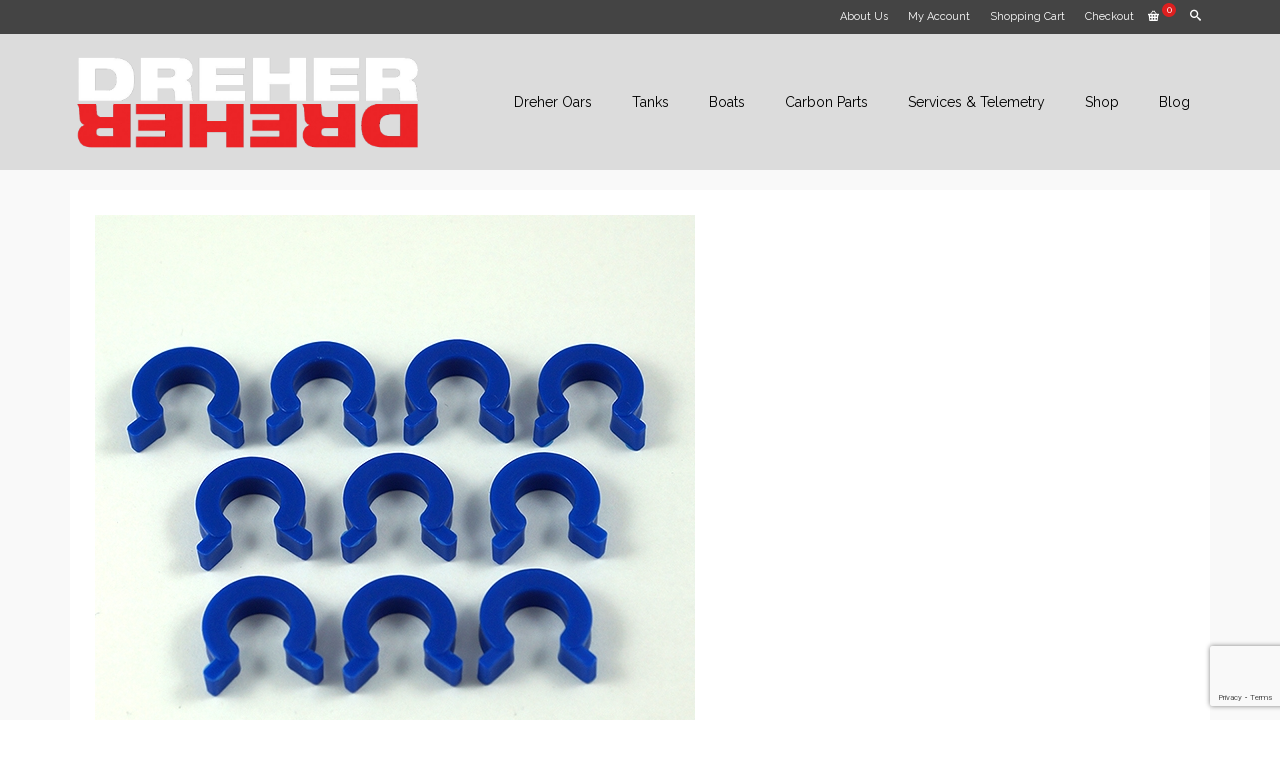

--- FILE ---
content_type: text/html; charset=utf-8
request_url: https://www.google.com/recaptcha/api2/anchor?ar=1&k=6LdEtdoZAAAAAAqL6tTyt-Hnz2dUITFmkYfz6D_x&co=aHR0cHM6Ly93d3cuZHVyaGFtYm9hdC5jb206NDQz&hl=en&v=PoyoqOPhxBO7pBk68S4YbpHZ&size=invisible&anchor-ms=20000&execute-ms=30000&cb=frp8sa76ayvi
body_size: 48939
content:
<!DOCTYPE HTML><html dir="ltr" lang="en"><head><meta http-equiv="Content-Type" content="text/html; charset=UTF-8">
<meta http-equiv="X-UA-Compatible" content="IE=edge">
<title>reCAPTCHA</title>
<style type="text/css">
/* cyrillic-ext */
@font-face {
  font-family: 'Roboto';
  font-style: normal;
  font-weight: 400;
  font-stretch: 100%;
  src: url(//fonts.gstatic.com/s/roboto/v48/KFO7CnqEu92Fr1ME7kSn66aGLdTylUAMa3GUBHMdazTgWw.woff2) format('woff2');
  unicode-range: U+0460-052F, U+1C80-1C8A, U+20B4, U+2DE0-2DFF, U+A640-A69F, U+FE2E-FE2F;
}
/* cyrillic */
@font-face {
  font-family: 'Roboto';
  font-style: normal;
  font-weight: 400;
  font-stretch: 100%;
  src: url(//fonts.gstatic.com/s/roboto/v48/KFO7CnqEu92Fr1ME7kSn66aGLdTylUAMa3iUBHMdazTgWw.woff2) format('woff2');
  unicode-range: U+0301, U+0400-045F, U+0490-0491, U+04B0-04B1, U+2116;
}
/* greek-ext */
@font-face {
  font-family: 'Roboto';
  font-style: normal;
  font-weight: 400;
  font-stretch: 100%;
  src: url(//fonts.gstatic.com/s/roboto/v48/KFO7CnqEu92Fr1ME7kSn66aGLdTylUAMa3CUBHMdazTgWw.woff2) format('woff2');
  unicode-range: U+1F00-1FFF;
}
/* greek */
@font-face {
  font-family: 'Roboto';
  font-style: normal;
  font-weight: 400;
  font-stretch: 100%;
  src: url(//fonts.gstatic.com/s/roboto/v48/KFO7CnqEu92Fr1ME7kSn66aGLdTylUAMa3-UBHMdazTgWw.woff2) format('woff2');
  unicode-range: U+0370-0377, U+037A-037F, U+0384-038A, U+038C, U+038E-03A1, U+03A3-03FF;
}
/* math */
@font-face {
  font-family: 'Roboto';
  font-style: normal;
  font-weight: 400;
  font-stretch: 100%;
  src: url(//fonts.gstatic.com/s/roboto/v48/KFO7CnqEu92Fr1ME7kSn66aGLdTylUAMawCUBHMdazTgWw.woff2) format('woff2');
  unicode-range: U+0302-0303, U+0305, U+0307-0308, U+0310, U+0312, U+0315, U+031A, U+0326-0327, U+032C, U+032F-0330, U+0332-0333, U+0338, U+033A, U+0346, U+034D, U+0391-03A1, U+03A3-03A9, U+03B1-03C9, U+03D1, U+03D5-03D6, U+03F0-03F1, U+03F4-03F5, U+2016-2017, U+2034-2038, U+203C, U+2040, U+2043, U+2047, U+2050, U+2057, U+205F, U+2070-2071, U+2074-208E, U+2090-209C, U+20D0-20DC, U+20E1, U+20E5-20EF, U+2100-2112, U+2114-2115, U+2117-2121, U+2123-214F, U+2190, U+2192, U+2194-21AE, U+21B0-21E5, U+21F1-21F2, U+21F4-2211, U+2213-2214, U+2216-22FF, U+2308-230B, U+2310, U+2319, U+231C-2321, U+2336-237A, U+237C, U+2395, U+239B-23B7, U+23D0, U+23DC-23E1, U+2474-2475, U+25AF, U+25B3, U+25B7, U+25BD, U+25C1, U+25CA, U+25CC, U+25FB, U+266D-266F, U+27C0-27FF, U+2900-2AFF, U+2B0E-2B11, U+2B30-2B4C, U+2BFE, U+3030, U+FF5B, U+FF5D, U+1D400-1D7FF, U+1EE00-1EEFF;
}
/* symbols */
@font-face {
  font-family: 'Roboto';
  font-style: normal;
  font-weight: 400;
  font-stretch: 100%;
  src: url(//fonts.gstatic.com/s/roboto/v48/KFO7CnqEu92Fr1ME7kSn66aGLdTylUAMaxKUBHMdazTgWw.woff2) format('woff2');
  unicode-range: U+0001-000C, U+000E-001F, U+007F-009F, U+20DD-20E0, U+20E2-20E4, U+2150-218F, U+2190, U+2192, U+2194-2199, U+21AF, U+21E6-21F0, U+21F3, U+2218-2219, U+2299, U+22C4-22C6, U+2300-243F, U+2440-244A, U+2460-24FF, U+25A0-27BF, U+2800-28FF, U+2921-2922, U+2981, U+29BF, U+29EB, U+2B00-2BFF, U+4DC0-4DFF, U+FFF9-FFFB, U+10140-1018E, U+10190-1019C, U+101A0, U+101D0-101FD, U+102E0-102FB, U+10E60-10E7E, U+1D2C0-1D2D3, U+1D2E0-1D37F, U+1F000-1F0FF, U+1F100-1F1AD, U+1F1E6-1F1FF, U+1F30D-1F30F, U+1F315, U+1F31C, U+1F31E, U+1F320-1F32C, U+1F336, U+1F378, U+1F37D, U+1F382, U+1F393-1F39F, U+1F3A7-1F3A8, U+1F3AC-1F3AF, U+1F3C2, U+1F3C4-1F3C6, U+1F3CA-1F3CE, U+1F3D4-1F3E0, U+1F3ED, U+1F3F1-1F3F3, U+1F3F5-1F3F7, U+1F408, U+1F415, U+1F41F, U+1F426, U+1F43F, U+1F441-1F442, U+1F444, U+1F446-1F449, U+1F44C-1F44E, U+1F453, U+1F46A, U+1F47D, U+1F4A3, U+1F4B0, U+1F4B3, U+1F4B9, U+1F4BB, U+1F4BF, U+1F4C8-1F4CB, U+1F4D6, U+1F4DA, U+1F4DF, U+1F4E3-1F4E6, U+1F4EA-1F4ED, U+1F4F7, U+1F4F9-1F4FB, U+1F4FD-1F4FE, U+1F503, U+1F507-1F50B, U+1F50D, U+1F512-1F513, U+1F53E-1F54A, U+1F54F-1F5FA, U+1F610, U+1F650-1F67F, U+1F687, U+1F68D, U+1F691, U+1F694, U+1F698, U+1F6AD, U+1F6B2, U+1F6B9-1F6BA, U+1F6BC, U+1F6C6-1F6CF, U+1F6D3-1F6D7, U+1F6E0-1F6EA, U+1F6F0-1F6F3, U+1F6F7-1F6FC, U+1F700-1F7FF, U+1F800-1F80B, U+1F810-1F847, U+1F850-1F859, U+1F860-1F887, U+1F890-1F8AD, U+1F8B0-1F8BB, U+1F8C0-1F8C1, U+1F900-1F90B, U+1F93B, U+1F946, U+1F984, U+1F996, U+1F9E9, U+1FA00-1FA6F, U+1FA70-1FA7C, U+1FA80-1FA89, U+1FA8F-1FAC6, U+1FACE-1FADC, U+1FADF-1FAE9, U+1FAF0-1FAF8, U+1FB00-1FBFF;
}
/* vietnamese */
@font-face {
  font-family: 'Roboto';
  font-style: normal;
  font-weight: 400;
  font-stretch: 100%;
  src: url(//fonts.gstatic.com/s/roboto/v48/KFO7CnqEu92Fr1ME7kSn66aGLdTylUAMa3OUBHMdazTgWw.woff2) format('woff2');
  unicode-range: U+0102-0103, U+0110-0111, U+0128-0129, U+0168-0169, U+01A0-01A1, U+01AF-01B0, U+0300-0301, U+0303-0304, U+0308-0309, U+0323, U+0329, U+1EA0-1EF9, U+20AB;
}
/* latin-ext */
@font-face {
  font-family: 'Roboto';
  font-style: normal;
  font-weight: 400;
  font-stretch: 100%;
  src: url(//fonts.gstatic.com/s/roboto/v48/KFO7CnqEu92Fr1ME7kSn66aGLdTylUAMa3KUBHMdazTgWw.woff2) format('woff2');
  unicode-range: U+0100-02BA, U+02BD-02C5, U+02C7-02CC, U+02CE-02D7, U+02DD-02FF, U+0304, U+0308, U+0329, U+1D00-1DBF, U+1E00-1E9F, U+1EF2-1EFF, U+2020, U+20A0-20AB, U+20AD-20C0, U+2113, U+2C60-2C7F, U+A720-A7FF;
}
/* latin */
@font-face {
  font-family: 'Roboto';
  font-style: normal;
  font-weight: 400;
  font-stretch: 100%;
  src: url(//fonts.gstatic.com/s/roboto/v48/KFO7CnqEu92Fr1ME7kSn66aGLdTylUAMa3yUBHMdazQ.woff2) format('woff2');
  unicode-range: U+0000-00FF, U+0131, U+0152-0153, U+02BB-02BC, U+02C6, U+02DA, U+02DC, U+0304, U+0308, U+0329, U+2000-206F, U+20AC, U+2122, U+2191, U+2193, U+2212, U+2215, U+FEFF, U+FFFD;
}
/* cyrillic-ext */
@font-face {
  font-family: 'Roboto';
  font-style: normal;
  font-weight: 500;
  font-stretch: 100%;
  src: url(//fonts.gstatic.com/s/roboto/v48/KFO7CnqEu92Fr1ME7kSn66aGLdTylUAMa3GUBHMdazTgWw.woff2) format('woff2');
  unicode-range: U+0460-052F, U+1C80-1C8A, U+20B4, U+2DE0-2DFF, U+A640-A69F, U+FE2E-FE2F;
}
/* cyrillic */
@font-face {
  font-family: 'Roboto';
  font-style: normal;
  font-weight: 500;
  font-stretch: 100%;
  src: url(//fonts.gstatic.com/s/roboto/v48/KFO7CnqEu92Fr1ME7kSn66aGLdTylUAMa3iUBHMdazTgWw.woff2) format('woff2');
  unicode-range: U+0301, U+0400-045F, U+0490-0491, U+04B0-04B1, U+2116;
}
/* greek-ext */
@font-face {
  font-family: 'Roboto';
  font-style: normal;
  font-weight: 500;
  font-stretch: 100%;
  src: url(//fonts.gstatic.com/s/roboto/v48/KFO7CnqEu92Fr1ME7kSn66aGLdTylUAMa3CUBHMdazTgWw.woff2) format('woff2');
  unicode-range: U+1F00-1FFF;
}
/* greek */
@font-face {
  font-family: 'Roboto';
  font-style: normal;
  font-weight: 500;
  font-stretch: 100%;
  src: url(//fonts.gstatic.com/s/roboto/v48/KFO7CnqEu92Fr1ME7kSn66aGLdTylUAMa3-UBHMdazTgWw.woff2) format('woff2');
  unicode-range: U+0370-0377, U+037A-037F, U+0384-038A, U+038C, U+038E-03A1, U+03A3-03FF;
}
/* math */
@font-face {
  font-family: 'Roboto';
  font-style: normal;
  font-weight: 500;
  font-stretch: 100%;
  src: url(//fonts.gstatic.com/s/roboto/v48/KFO7CnqEu92Fr1ME7kSn66aGLdTylUAMawCUBHMdazTgWw.woff2) format('woff2');
  unicode-range: U+0302-0303, U+0305, U+0307-0308, U+0310, U+0312, U+0315, U+031A, U+0326-0327, U+032C, U+032F-0330, U+0332-0333, U+0338, U+033A, U+0346, U+034D, U+0391-03A1, U+03A3-03A9, U+03B1-03C9, U+03D1, U+03D5-03D6, U+03F0-03F1, U+03F4-03F5, U+2016-2017, U+2034-2038, U+203C, U+2040, U+2043, U+2047, U+2050, U+2057, U+205F, U+2070-2071, U+2074-208E, U+2090-209C, U+20D0-20DC, U+20E1, U+20E5-20EF, U+2100-2112, U+2114-2115, U+2117-2121, U+2123-214F, U+2190, U+2192, U+2194-21AE, U+21B0-21E5, U+21F1-21F2, U+21F4-2211, U+2213-2214, U+2216-22FF, U+2308-230B, U+2310, U+2319, U+231C-2321, U+2336-237A, U+237C, U+2395, U+239B-23B7, U+23D0, U+23DC-23E1, U+2474-2475, U+25AF, U+25B3, U+25B7, U+25BD, U+25C1, U+25CA, U+25CC, U+25FB, U+266D-266F, U+27C0-27FF, U+2900-2AFF, U+2B0E-2B11, U+2B30-2B4C, U+2BFE, U+3030, U+FF5B, U+FF5D, U+1D400-1D7FF, U+1EE00-1EEFF;
}
/* symbols */
@font-face {
  font-family: 'Roboto';
  font-style: normal;
  font-weight: 500;
  font-stretch: 100%;
  src: url(//fonts.gstatic.com/s/roboto/v48/KFO7CnqEu92Fr1ME7kSn66aGLdTylUAMaxKUBHMdazTgWw.woff2) format('woff2');
  unicode-range: U+0001-000C, U+000E-001F, U+007F-009F, U+20DD-20E0, U+20E2-20E4, U+2150-218F, U+2190, U+2192, U+2194-2199, U+21AF, U+21E6-21F0, U+21F3, U+2218-2219, U+2299, U+22C4-22C6, U+2300-243F, U+2440-244A, U+2460-24FF, U+25A0-27BF, U+2800-28FF, U+2921-2922, U+2981, U+29BF, U+29EB, U+2B00-2BFF, U+4DC0-4DFF, U+FFF9-FFFB, U+10140-1018E, U+10190-1019C, U+101A0, U+101D0-101FD, U+102E0-102FB, U+10E60-10E7E, U+1D2C0-1D2D3, U+1D2E0-1D37F, U+1F000-1F0FF, U+1F100-1F1AD, U+1F1E6-1F1FF, U+1F30D-1F30F, U+1F315, U+1F31C, U+1F31E, U+1F320-1F32C, U+1F336, U+1F378, U+1F37D, U+1F382, U+1F393-1F39F, U+1F3A7-1F3A8, U+1F3AC-1F3AF, U+1F3C2, U+1F3C4-1F3C6, U+1F3CA-1F3CE, U+1F3D4-1F3E0, U+1F3ED, U+1F3F1-1F3F3, U+1F3F5-1F3F7, U+1F408, U+1F415, U+1F41F, U+1F426, U+1F43F, U+1F441-1F442, U+1F444, U+1F446-1F449, U+1F44C-1F44E, U+1F453, U+1F46A, U+1F47D, U+1F4A3, U+1F4B0, U+1F4B3, U+1F4B9, U+1F4BB, U+1F4BF, U+1F4C8-1F4CB, U+1F4D6, U+1F4DA, U+1F4DF, U+1F4E3-1F4E6, U+1F4EA-1F4ED, U+1F4F7, U+1F4F9-1F4FB, U+1F4FD-1F4FE, U+1F503, U+1F507-1F50B, U+1F50D, U+1F512-1F513, U+1F53E-1F54A, U+1F54F-1F5FA, U+1F610, U+1F650-1F67F, U+1F687, U+1F68D, U+1F691, U+1F694, U+1F698, U+1F6AD, U+1F6B2, U+1F6B9-1F6BA, U+1F6BC, U+1F6C6-1F6CF, U+1F6D3-1F6D7, U+1F6E0-1F6EA, U+1F6F0-1F6F3, U+1F6F7-1F6FC, U+1F700-1F7FF, U+1F800-1F80B, U+1F810-1F847, U+1F850-1F859, U+1F860-1F887, U+1F890-1F8AD, U+1F8B0-1F8BB, U+1F8C0-1F8C1, U+1F900-1F90B, U+1F93B, U+1F946, U+1F984, U+1F996, U+1F9E9, U+1FA00-1FA6F, U+1FA70-1FA7C, U+1FA80-1FA89, U+1FA8F-1FAC6, U+1FACE-1FADC, U+1FADF-1FAE9, U+1FAF0-1FAF8, U+1FB00-1FBFF;
}
/* vietnamese */
@font-face {
  font-family: 'Roboto';
  font-style: normal;
  font-weight: 500;
  font-stretch: 100%;
  src: url(//fonts.gstatic.com/s/roboto/v48/KFO7CnqEu92Fr1ME7kSn66aGLdTylUAMa3OUBHMdazTgWw.woff2) format('woff2');
  unicode-range: U+0102-0103, U+0110-0111, U+0128-0129, U+0168-0169, U+01A0-01A1, U+01AF-01B0, U+0300-0301, U+0303-0304, U+0308-0309, U+0323, U+0329, U+1EA0-1EF9, U+20AB;
}
/* latin-ext */
@font-face {
  font-family: 'Roboto';
  font-style: normal;
  font-weight: 500;
  font-stretch: 100%;
  src: url(//fonts.gstatic.com/s/roboto/v48/KFO7CnqEu92Fr1ME7kSn66aGLdTylUAMa3KUBHMdazTgWw.woff2) format('woff2');
  unicode-range: U+0100-02BA, U+02BD-02C5, U+02C7-02CC, U+02CE-02D7, U+02DD-02FF, U+0304, U+0308, U+0329, U+1D00-1DBF, U+1E00-1E9F, U+1EF2-1EFF, U+2020, U+20A0-20AB, U+20AD-20C0, U+2113, U+2C60-2C7F, U+A720-A7FF;
}
/* latin */
@font-face {
  font-family: 'Roboto';
  font-style: normal;
  font-weight: 500;
  font-stretch: 100%;
  src: url(//fonts.gstatic.com/s/roboto/v48/KFO7CnqEu92Fr1ME7kSn66aGLdTylUAMa3yUBHMdazQ.woff2) format('woff2');
  unicode-range: U+0000-00FF, U+0131, U+0152-0153, U+02BB-02BC, U+02C6, U+02DA, U+02DC, U+0304, U+0308, U+0329, U+2000-206F, U+20AC, U+2122, U+2191, U+2193, U+2212, U+2215, U+FEFF, U+FFFD;
}
/* cyrillic-ext */
@font-face {
  font-family: 'Roboto';
  font-style: normal;
  font-weight: 900;
  font-stretch: 100%;
  src: url(//fonts.gstatic.com/s/roboto/v48/KFO7CnqEu92Fr1ME7kSn66aGLdTylUAMa3GUBHMdazTgWw.woff2) format('woff2');
  unicode-range: U+0460-052F, U+1C80-1C8A, U+20B4, U+2DE0-2DFF, U+A640-A69F, U+FE2E-FE2F;
}
/* cyrillic */
@font-face {
  font-family: 'Roboto';
  font-style: normal;
  font-weight: 900;
  font-stretch: 100%;
  src: url(//fonts.gstatic.com/s/roboto/v48/KFO7CnqEu92Fr1ME7kSn66aGLdTylUAMa3iUBHMdazTgWw.woff2) format('woff2');
  unicode-range: U+0301, U+0400-045F, U+0490-0491, U+04B0-04B1, U+2116;
}
/* greek-ext */
@font-face {
  font-family: 'Roboto';
  font-style: normal;
  font-weight: 900;
  font-stretch: 100%;
  src: url(//fonts.gstatic.com/s/roboto/v48/KFO7CnqEu92Fr1ME7kSn66aGLdTylUAMa3CUBHMdazTgWw.woff2) format('woff2');
  unicode-range: U+1F00-1FFF;
}
/* greek */
@font-face {
  font-family: 'Roboto';
  font-style: normal;
  font-weight: 900;
  font-stretch: 100%;
  src: url(//fonts.gstatic.com/s/roboto/v48/KFO7CnqEu92Fr1ME7kSn66aGLdTylUAMa3-UBHMdazTgWw.woff2) format('woff2');
  unicode-range: U+0370-0377, U+037A-037F, U+0384-038A, U+038C, U+038E-03A1, U+03A3-03FF;
}
/* math */
@font-face {
  font-family: 'Roboto';
  font-style: normal;
  font-weight: 900;
  font-stretch: 100%;
  src: url(//fonts.gstatic.com/s/roboto/v48/KFO7CnqEu92Fr1ME7kSn66aGLdTylUAMawCUBHMdazTgWw.woff2) format('woff2');
  unicode-range: U+0302-0303, U+0305, U+0307-0308, U+0310, U+0312, U+0315, U+031A, U+0326-0327, U+032C, U+032F-0330, U+0332-0333, U+0338, U+033A, U+0346, U+034D, U+0391-03A1, U+03A3-03A9, U+03B1-03C9, U+03D1, U+03D5-03D6, U+03F0-03F1, U+03F4-03F5, U+2016-2017, U+2034-2038, U+203C, U+2040, U+2043, U+2047, U+2050, U+2057, U+205F, U+2070-2071, U+2074-208E, U+2090-209C, U+20D0-20DC, U+20E1, U+20E5-20EF, U+2100-2112, U+2114-2115, U+2117-2121, U+2123-214F, U+2190, U+2192, U+2194-21AE, U+21B0-21E5, U+21F1-21F2, U+21F4-2211, U+2213-2214, U+2216-22FF, U+2308-230B, U+2310, U+2319, U+231C-2321, U+2336-237A, U+237C, U+2395, U+239B-23B7, U+23D0, U+23DC-23E1, U+2474-2475, U+25AF, U+25B3, U+25B7, U+25BD, U+25C1, U+25CA, U+25CC, U+25FB, U+266D-266F, U+27C0-27FF, U+2900-2AFF, U+2B0E-2B11, U+2B30-2B4C, U+2BFE, U+3030, U+FF5B, U+FF5D, U+1D400-1D7FF, U+1EE00-1EEFF;
}
/* symbols */
@font-face {
  font-family: 'Roboto';
  font-style: normal;
  font-weight: 900;
  font-stretch: 100%;
  src: url(//fonts.gstatic.com/s/roboto/v48/KFO7CnqEu92Fr1ME7kSn66aGLdTylUAMaxKUBHMdazTgWw.woff2) format('woff2');
  unicode-range: U+0001-000C, U+000E-001F, U+007F-009F, U+20DD-20E0, U+20E2-20E4, U+2150-218F, U+2190, U+2192, U+2194-2199, U+21AF, U+21E6-21F0, U+21F3, U+2218-2219, U+2299, U+22C4-22C6, U+2300-243F, U+2440-244A, U+2460-24FF, U+25A0-27BF, U+2800-28FF, U+2921-2922, U+2981, U+29BF, U+29EB, U+2B00-2BFF, U+4DC0-4DFF, U+FFF9-FFFB, U+10140-1018E, U+10190-1019C, U+101A0, U+101D0-101FD, U+102E0-102FB, U+10E60-10E7E, U+1D2C0-1D2D3, U+1D2E0-1D37F, U+1F000-1F0FF, U+1F100-1F1AD, U+1F1E6-1F1FF, U+1F30D-1F30F, U+1F315, U+1F31C, U+1F31E, U+1F320-1F32C, U+1F336, U+1F378, U+1F37D, U+1F382, U+1F393-1F39F, U+1F3A7-1F3A8, U+1F3AC-1F3AF, U+1F3C2, U+1F3C4-1F3C6, U+1F3CA-1F3CE, U+1F3D4-1F3E0, U+1F3ED, U+1F3F1-1F3F3, U+1F3F5-1F3F7, U+1F408, U+1F415, U+1F41F, U+1F426, U+1F43F, U+1F441-1F442, U+1F444, U+1F446-1F449, U+1F44C-1F44E, U+1F453, U+1F46A, U+1F47D, U+1F4A3, U+1F4B0, U+1F4B3, U+1F4B9, U+1F4BB, U+1F4BF, U+1F4C8-1F4CB, U+1F4D6, U+1F4DA, U+1F4DF, U+1F4E3-1F4E6, U+1F4EA-1F4ED, U+1F4F7, U+1F4F9-1F4FB, U+1F4FD-1F4FE, U+1F503, U+1F507-1F50B, U+1F50D, U+1F512-1F513, U+1F53E-1F54A, U+1F54F-1F5FA, U+1F610, U+1F650-1F67F, U+1F687, U+1F68D, U+1F691, U+1F694, U+1F698, U+1F6AD, U+1F6B2, U+1F6B9-1F6BA, U+1F6BC, U+1F6C6-1F6CF, U+1F6D3-1F6D7, U+1F6E0-1F6EA, U+1F6F0-1F6F3, U+1F6F7-1F6FC, U+1F700-1F7FF, U+1F800-1F80B, U+1F810-1F847, U+1F850-1F859, U+1F860-1F887, U+1F890-1F8AD, U+1F8B0-1F8BB, U+1F8C0-1F8C1, U+1F900-1F90B, U+1F93B, U+1F946, U+1F984, U+1F996, U+1F9E9, U+1FA00-1FA6F, U+1FA70-1FA7C, U+1FA80-1FA89, U+1FA8F-1FAC6, U+1FACE-1FADC, U+1FADF-1FAE9, U+1FAF0-1FAF8, U+1FB00-1FBFF;
}
/* vietnamese */
@font-face {
  font-family: 'Roboto';
  font-style: normal;
  font-weight: 900;
  font-stretch: 100%;
  src: url(//fonts.gstatic.com/s/roboto/v48/KFO7CnqEu92Fr1ME7kSn66aGLdTylUAMa3OUBHMdazTgWw.woff2) format('woff2');
  unicode-range: U+0102-0103, U+0110-0111, U+0128-0129, U+0168-0169, U+01A0-01A1, U+01AF-01B0, U+0300-0301, U+0303-0304, U+0308-0309, U+0323, U+0329, U+1EA0-1EF9, U+20AB;
}
/* latin-ext */
@font-face {
  font-family: 'Roboto';
  font-style: normal;
  font-weight: 900;
  font-stretch: 100%;
  src: url(//fonts.gstatic.com/s/roboto/v48/KFO7CnqEu92Fr1ME7kSn66aGLdTylUAMa3KUBHMdazTgWw.woff2) format('woff2');
  unicode-range: U+0100-02BA, U+02BD-02C5, U+02C7-02CC, U+02CE-02D7, U+02DD-02FF, U+0304, U+0308, U+0329, U+1D00-1DBF, U+1E00-1E9F, U+1EF2-1EFF, U+2020, U+20A0-20AB, U+20AD-20C0, U+2113, U+2C60-2C7F, U+A720-A7FF;
}
/* latin */
@font-face {
  font-family: 'Roboto';
  font-style: normal;
  font-weight: 900;
  font-stretch: 100%;
  src: url(//fonts.gstatic.com/s/roboto/v48/KFO7CnqEu92Fr1ME7kSn66aGLdTylUAMa3yUBHMdazQ.woff2) format('woff2');
  unicode-range: U+0000-00FF, U+0131, U+0152-0153, U+02BB-02BC, U+02C6, U+02DA, U+02DC, U+0304, U+0308, U+0329, U+2000-206F, U+20AC, U+2122, U+2191, U+2193, U+2212, U+2215, U+FEFF, U+FFFD;
}

</style>
<link rel="stylesheet" type="text/css" href="https://www.gstatic.com/recaptcha/releases/PoyoqOPhxBO7pBk68S4YbpHZ/styles__ltr.css">
<script nonce="_l3ZGJELfSiYGwfG7f__fA" type="text/javascript">window['__recaptcha_api'] = 'https://www.google.com/recaptcha/api2/';</script>
<script type="text/javascript" src="https://www.gstatic.com/recaptcha/releases/PoyoqOPhxBO7pBk68S4YbpHZ/recaptcha__en.js" nonce="_l3ZGJELfSiYGwfG7f__fA">
      
    </script></head>
<body><div id="rc-anchor-alert" class="rc-anchor-alert"></div>
<input type="hidden" id="recaptcha-token" value="[base64]">
<script type="text/javascript" nonce="_l3ZGJELfSiYGwfG7f__fA">
      recaptcha.anchor.Main.init("[\x22ainput\x22,[\x22bgdata\x22,\x22\x22,\[base64]/[base64]/MjU1Ong/[base64]/[base64]/[base64]/[base64]/[base64]/[base64]/[base64]/[base64]/[base64]/[base64]/[base64]/[base64]/[base64]/[base64]/[base64]\\u003d\x22,\[base64]\x22,\x22ZmpJKMKgNMK4wosCHsOwPsOVBsONw4TDkkzCmHzDrMKSwqrClsK6wrNibMO6wqTDjVcmAinCix86w6U5woYcwpjCgnbCscOHw43Dt0NLwqrClsOnPS/CpMOdw4xUwonCqit4w69pwowPw41/w4/DjsOUUMO2wqwPwplHFcKMK8OGWAzCvWbDjsONYsK4fsKOwqtNw71JP8O7w7cvwpRMw5wTKMKAw7/Ch8OGR1skw78OwqzDo8O0I8Obw4PCk8KQwpd1wrHDlMK2w6TDv8OsGDs0wrV/w5sqGB54w7JcKsOgLMOVwopewpdawr3ClMKewr8sFcKUwqHCvsKtFVrDvcKQTi9Aw5RrPk/[base64]/[base64]/w7QrQxtEwr/Dhk46bFbCpy0UwoVrwrDDkmRkwqMdJTlUw5oQworDlcKGw53DnSBRwqo4GcKzw5E7FsKOwq7Cu8KiWcKyw6AhcnMKw6DDg8ODax7DisKWw55Yw5fDpkIYwqBhccKtwqDCgcK7KcK9Ci/[base64]/Cpj19NGHCrcOCPMOzw4VFwqAAeMObwovDqcK2XinCuSd2w7PDrTnDk3EwwqRRw5LCi18qVxo2w5TDs1tBwpTDsMK6w5Ixwr0Fw4DCvsKMcCQwNhbDi1JCRsOXAMOGc1rCo8O/XFpww6fDgMOfw4nCnGfDlcKNT0AcwrVRwoPCrG/[base64]/DvB8pw63CqXHDinBVwp8HwrQgKiEbNVPDqgTDjMOKEMOsXQTDu8K5w6dsRRpJw73CpMK+WzrDqTx+w6zCisKpwpbCjcKUZsKMYF56SRcFwrMDwr54w4l0wonCtEfDvEvDmylyw5zDqGgow5sqYlJAw4/[base64]/Cv1fCtmhfwrfDkHnCqMO9woDDvA5PV8OnbsKpw6w2UcK8w6AsfsKSwoTCsT9URhgQCGfDtBRIwqoQS004TDUCw5UTwpHDoTd/[base64]/DqEUUwqtMw4sUMW3Do8OaJ8K1aMKrcMO9c8KPQcO8UAJDDsK4ecOWHn0fw77CrB3CqFzCogfCp2XDs0BCw5cEMsO2Tlc0wrPDiABGJ3XCh2I0woXDtGXDoMKkw4jCnWo1wo/[base64]/DjsKwQx8mMsOuwr3CqzjDrcKYfkQGwpfCvMKHHcOEFVXCj8KZw7vCg8Knwq/DhD17w5tnAzYXwpUWVEkuQE3Cj8OWeFPCsn/DmFLDksO4W0HDgMKGbS7DnlrCqUd0GsOhwr7Cs2HDm1FlH0bDjkbDtcKewo0AClAqScOPRMK6wpDCtsOULw/DhRzChcOjN8OcwpvDr8KneHbDvXvDgSdYwr3Cs8OaNsObURdeXU7CvsKMOsOxb8K3EWzCs8K1JcK0SR/DgTzCrcODI8KlwqRTwrLClcOrw4bDhz43B1PDnWo1wrPCk8OkQcKIwpDDsTjCkMKbwqjDq8KYJ0jCrcOqI0sXw5IoGlLCusORw6/DicO5KA07wrx4w4/Di1cNwp8eexnCkyZvwpzChknDm0LDs8KGamLDqsKbwrvCjcKGw6QrHHMNw4xYEcOsdMKHWmrCnsOmwrHCpsOPFsOxwpMZLcOEwqvCpcKVw6hMGMKIQ8K3fhnDocOvwp4hw41zworDgUPCtsOew67ChyrDlcK2w4XDlMK0OsOzZUVXwrXCpTQ/[base64]/w6xob8OtwqERQnMLwq0REH3CksOjw5tARxfDlm0SEhTDvyhbAsOEwoXCsA0nw43DqcKMw5kIJcKOw6fDjsOnFcOww6LDhjXDiwgCccKVwrMAw6ZAKMKNwosJbsK2w7/CnTN6RSnCrgA1VGtUw6zCuEfCqMKYw6zDmVR/[base64]/DpFxRw7Mbw6XDs8OOwpjCuivDtmTCog/CgBDDvMOVwo/DoMKywpRNKz9nBXZNESjCqwHCvsOtw5fDnsOZScK1wrcxEhnCvRYcYw7DlGARY8OQCMKHJxzCk1bDtSfDnVbDrQTCvMO3I3t9w5HCt8OyZUfCkMKXL8O9wp15wqTDucOnwr/CicOWw6HDgcO5PsKUe2fDnsKRT3o5w6HDmCrCpsKiFMKewoh9wpLDu8Ouw6cKwpfCpFYPIsO/w5QiHXw6DnwJTy0CUsOLwpx+Ki/CvmPCtztjRWHCusKlwpsTSnhqwoIHRBxKLA8iw5t4w5U4wq0FwqHCoDTDi1XCkAzCpSbDq09iCTUIQnvCtRAmQcKrwrvDkj/DmcKLIMKoP8Ofw5fCtsKEDMKiwr1/[base64]/ClMKowqUzwp8GMcKHCsKqH8ObcQpGwqg/DMKwwpfCo1bCuwlowqzCjsKkBsO8w7t0c8KVeTZMw6EuwphjPsKSP8KDW8ObQ2Zfw4/CpsO+PUsiaHh8JUoGQEPDjEMiDcOgXMOvw7nDhcKaZgZcX8OjPDkjcsKew5zDqTt5w5VZYzHCmW5taFPDrsO4w6rDoMKtLArCokgEJjnChGLDh8K7P1HDmEY7wr/CmsKlw43DowrDsEkuw53CkcO5wr0Iw4PCq8OVRMOsOMKvw4TCvcOHNmJ1Ux/[base64]/ChsOjGMKhbGTDvMO1wotCw5rDscOuFMKKwpVVw5MRH0wcwotfCEnCrDbCvXrDh0rDqyXDsWFIw5bDuzfDmsOlw7LChXvCtMOhYVtWwod0wpIuworDr8KoTgISw4EHwqQCWMKqd8OPTsOnZ2Y3eMKbM2jDrcO2XMKkLxBewonCncO+w4XDosO8F2UdwoZINh/Dnk/DtMOXPcK/wq/DghfDjMOkw6p0w5E3wqxUwpRNw67CkCh1w4UIRwF6w5zDi8Kzw73Cp8KDwpzDnMKYw7AhSUAIecKKw7sTUhRHOjoGPFjDj8K/wqkyC8K7wp4FaMKaQkHCkBDDhcKowrvDu0Eiw4XCpUtyQcKIw43DmVF+EMOZcC7DrMKDw7vCtMOkPcOhJsOawr/CmEfDsXo/[base64]/CgsOgwpTDkAzCtWfDpcKYFXXCkXzChcKScCNjw6VawoLDu8Otw6EAPwjCqsODRGh5ElpjLsOwwpUMwqV7Hglaw6tvwrjCoMOSw53Dg8OdwrBGdMKEw49/w6jDpsOBw6tKRsOoXivDlsOKwo9MK8KEw4nCnsOxW8Kiw4tOw5hTw7BvwrjDp8KjwrUjw6zCrEbDj2ADw4/DpRPCpy48ZmDChSXCl8KOw5fCq1DCtMKjw5XClnLDkMOhJMKSw5DCkcKxXxZgwpbDu8OLXBrDjXxrw4fDjw0Awo0hAF/DjzVaw507ECLDmhnDoWzCqnpAMkUKB8Onw5YAMsKgOxfDisO6wrnDhMOzccOSZsK2wrjDmSLDssOBZUoFw6DDrX7DqcKVHMOYAcOJw7bDs8KIG8KSw77Dh8Oic8Orwr7CmsK4wrHClsO9czN2w7/[base64]/Fz1BwoQ/FsOpwqnCqTNkUcKZdjHCn8OnwqNdw6okEsOCKTDDowDChA4Vw74Dw77CtMKUw6zCi3lCBUZST8OsRMOgPsOOw5LDmjp+wrLChsO/bCo8esKjGsOGwpzDp8OJHhrDt8KywoA8wo8iX33DmsKNYh3Cq01Ow4fCpMKpfcKhwqDCjkEYw4XDkMKZB8OcP8OHwoN3B2fCnzA6aEBlwr/CszY4L8Kfw5TDmQHDj8OFwrcHSyvCjk3CvcKiwpxuBHZmwqkFEkHCpjbDrcO4cWFDwpPDoBd+Sl8JL3E/RBLDsA9Iw7cKw59OAcKZw6p2XsKBcsKFwpFvw64LIBB+w6nCrUBgw5EqC8KHwoMvwpzCh17CoTUOUsOYw6dnwrxhXcKZwqHDsQ/[base64]/CrU5Lw7jCvMK2XRdiVT7DljnCtTwLcitUw4cjwoR7G8KYwpPCn8K9VXUxwoZVRRPClMOGwqoEwqJ4w5jCgE/Cr8OwNUPCqyVUfcO/bSrCmCsBSsKyw750HFVKfsOrw4BiLsOfO8OOOFxnAnbCj8OmfMOfTkrCrcKcMTzClBzCkR0ow4/DtG8sZsOHwovCvk4JPW45w7PDqMKpORcxZsOfVMKowp3DvFPDkcK4aMOHw6kEw5HCj8KUwrrDt3jDrwTDu8OAw6/[base64]/JMOHJExcw4/DjMOWQl/[base64]/Cg8OsBi3DkMODP8K7wp3Dq8OkK8Oww7Q4wqnDvcOgHcOUw5bDj8KwSsKjfALClBrDhCQuC8Ogw6fCvMKrwrByw5gCcsKiwolsZz/ChTEdM8OBEsOCcgsXwrlwSsOcAcKYwpLCrsOFwp9RcxXCisOdwprCjC/DjDvDmsOQNsKdw7/DjG/DmDnDp1fCmXU1wqoWTMObw5DCh8OQw70QwqnDlsOaaQpSw6Z4f8O+ZldZwpp7w5bDuEcAdVTChxTDnsKew6UEUcOfwoY6w54lw5rDlsKtaHJ/wpfCv2I2WcKuP8KuEsKpwprCiXY1ZcKkwoLDtsO3JGNXw7DDl8OgwrBobMKaw4/CkTc8Sn/DqTjDsMOaw5wdw6PDlMKTwovDpgPDlGfCnhXCjsOhwolSw4BOAcOIw7BqRX41UsKvezRhBsKCwrRkw4/CoTXDvX3DsEnDrcKsw47CqzvDgMO7wrzDrFDCssO2w6TCs34ywpRvwr5gw4UqJW8TH8OVw4gHworClMOQw67DncOzaXDDlcOobi9pAsKuUcOHDcKKwoJ3TcOUwpEyJyfDlcKowqnCsVNawqXDlg7Dvl/Chm02e2RPwp/DqwvCnsK0AMK5wpgEU8KvO8KOw4DChWVYYFIdPMK4w4spwrFvwpp2wpnDiT3CisOiw7MnworCnlshw64afsOONknCuMKWw4zDhAnChMO/wovCvUVZwqRhwpwxwqN3w4glMMOCH0PDnhzChsO7I3jCrsK8wqfCoMOUBg9cw7PDnhhVZAzDmXjCv28rwp1vwqXDl8OsNCRKwocHTsKGGBnDi0tdM8KVwp/DjG3Cj8KLwo9VSRDDtVpNRyjCk1glw5DCn1R1w5LCqMKoQmjCq8Ohw7jDuR1UOmMYw4hZLm7CumAuwoLDocK+wobDlhvCpMOfZU/CllHCgGZtCwA9w7MLHcOaLMKdw7rDtgPDgEvDsQZ/alQzwpcDAcKDwolnw7knaE9tK8OKd3rCoMOQZXEtwqfDvWPCkWPDg2PCjWF1aGwYw7dow5vDnTrChkLDq8Onwp86wo/DjW4hFkpqwoXCpHEmUTtMPB7ClMKDw7UiwrJ/w6E9K8KVBMKBw5sPwqBqWjvDm8Ovw7BJw5TDhyp3wr95b8KOw6zDtsKnRMK9HXXDr8OUw5DDnAJDVGs/wrYrE8KeNcKaR1vCucOUw7HDiMORLcOVDUUNNUhAwo/CmwUww4vDo0PCvn83wo3Cs8OAw6jDmBfCkMKeCGVUEcKNw4DDuF1fwovDpcOFwoHDkMKSES/CoE1oCHxpWgLDinTCvGXDul87wrErw4fDisOban8hw7HDqcOdw5c4f2fCnsKKSMOQFsOWMcKmw4xeBBpmw7Jgwr3Cmx3DksOXK8K5w4DDnMOPw5nDmwIgcVRLw6FgD8Krw7wXfy/DlCHCj8OWwoTDmsKpwoXDhcOnNHvDtcKPwpzCkl7CjMOJOmrCocOMw6/DjE7Cuy4Wwr8xw6PDg8OqTl1tM3fCusO8wqbCpcKYCMKlCcO4McKwQsKLDcKeVAbCoRVuPsKrwp7DncKJwqPCuUMeKMK2wqzDkcO9ZWclwpXDsMK4PlrCpUcHV3LCnyUhc8OLfjfDljEtVyHCjMK8WBXClBUTwr1XXsO8YcKxwo/DpcOawq9/wrTDhRDDpcOgwqbCiVN2w6nDpcK6w4orwp5xQMOYwow3XMKEUD8hwpbCuMKaw55rwqJlwofCssK+QMO7SMOVGsKgI8KSw5gwagXDi3XCs8OUwr8nasOVfsKWBhPDpsK3wokhwprCnBLDsn7Ci8K+w41Ww7Y7XcKcwoLDi8OoAcK6T8Kpwq/Dk00xw4JKdilKwroGwp8PwqkTEi4awrDCgSkTY8KvwolbwrnDngXCt05ydnnDml7ClcOSwp1HworCnw7Dh8O8wqLCrcOqRidAwr3CqMOmDMOYw4fDmBfCikDCmsKfw7fDscKXK07DtzzCkFvCmcO/OcOxZRldJFZKwrrCozQcwr3DtsOuPsOcw67DjRR5w6JQLsKxw7ctYSlgCnHCh0TCph50YMK8wrVfTcOOw50mYnfDjmUTw6XDtcOVOcKJSsOIIMOtwoLCtMK8w6ZMwq14Y8OqK33DhE1yw6LDrSjDtFMIw54kJcOwwpNCwqbDvMO/wqZwQBwrw6XCqsOEdF/CicKWWMKcw7wnw5dOLcOdX8OdBsKuw68CZcK1PhPCs21eclckwofDqkMew6DDkcOgb8KHVcOVwqjDosOWGXfDmcOPU2Rzw7XCrMOvL8KtOW7CisKzRSzCh8K9wrxlwohCwrHDmcOJcGNzDMOMeUPCtkMiGsObPhfCrcOMwoA/ZnfCrl3CunTCi0/DqBYAw4lewpvCpWvDvhRRccKDezAPwrjCocK/MVTCuATCocOXwqIIwqUOw5cXQw/[base64]/[base64]/E2UvwpEFF8KMwo02Kg3CgGnCk8KDw6poT8KZFMOlwprCpsKkwpMgCsKNWsKyPcKmw5pHAcOYXxcATMK4KCHDksOmw60BCMOkJT/DksKPwoTDtsKGwrp/T0xTIS0tw53ClkY/w4g/[base64]/DoMOOwoLDtCvDhMKedsO7wrk3wpvDjcKsw5bDnsKCdcKsUUV4U8KrBS/DshzDmcKuLcOLwrTDlcOhZzg7wp3Dt8O6wqoHw6DClhjDlsOuw7HDm8Oiw6HChMOOw6gPHRhnPSDDu2w0w4YOwot9JHdYM3TDlsOHwpTCm3LCtcKyEzfChxbCj8KVAcKvBUnCocOHKsKAwoJWDgN4FsKVwqxqw5/ChBluw6DChMK4OcKLwoMbw5gCFcOIE0DCu8KYIMKPFnBywpzCjcOwLsK0w5QEwoEwVDJZw5DDigIoC8KBD8KBejI6w601w4bCq8OiZsORw6BDG8ONEMKEXxZUwoPCmsKyLcKrMcOTe8O/T8OMYMKXBk4xPcKNwo0cw6/CpcKyw6ZLBjPDscOawoHChDtTUj0Ewo7CgUYSw6bDuUrDlcKqwqsxIgXCp8KeChnDusO7X0vDiS/[base64]/[base64]/[base64]/DrHrDmMODwrk1w65qHB7DlcK2ZGLDncK/w73CjsKOZyt/L8KGwrXCjEIfdEQdwpINRU/DhnLDhgl5VMOuw70uw6rChkLDq0LCiTjDl0TClAjDjsKgE8KwaTlaw6A6FzpFw7ItwqQpBMKTPCEtcVcZDCwFwpbCm27DnSrDgcOBw4cNwo4Kw4vCmcKow6lzE8OOwq/CocOgGSLCjE7Di8Kyw7oQwo0Ww7wbWH/Dr0xMw78cUx7CtMO7MsOfXmvCnmQpIsO2wrI/[base64]/[base64]/wqEKw77DlGxRw7NEwr05w6UQfWPCn0HCgD3CklLCvcKFcmrCqWd3TMK8UhXCoMOSw6s9Ihc8Zll4YcOBw5DCoMKhbXbDumMKBHxBZVbCqDNNbSs/[base64]/CuH3DgQl0woPDhw/[base64]/FS84Zj0nw6LCn3B6w6PDrsKKwopKwqcMwqrCih/[base64]/[base64]/wqnCvQluw79xwqhzw715w6XDsMK/[base64]/CocKUXG/Dr3YdMMOjwq7Dl8O1wrhYCAsbDkHDqiNcwqXCtW4Zw5TCnMOPw7TCk8OWwo3DpBTDlcOowqbCuVzCtX/Dk8KvFlQKwpInYjfCrsOGwpDDrWrCn1fCp8K+FDdrwps6w6Q0egAFS14HXWJED8KyRMO7DsKrw5fCoTPDh8KLwqNSMwMtE37ClX8Aw6HCt8Kuw5zCkHQ5wqjCry0owo7Cql1Ew71gN8KmwrsoY8KWw5clHCIXw5/Cp1ovKjQKZMK0wrdiRhZxGcKlSmvDhcKVMAjCnsKFEcKcBGTDocORw7B8RcOEw5pSwrfCs1BBw5/[base64]/[base64]/wrPChgAnwoZEw5pyGMOtwo7Cj8O6wrDCr8Khfm0DwrnChMKaWBvDrsO/w60jw6DDhsKaw69uUnHDlsKDGwfCucKCwpIidVJ/w7BOGMOXw7zCj8KWK14ow5ApR8O5wrFdWzxxw7dJaEfDvMKIOC3CnGsCS8O5wozCssOVw4XDrsOVw4lSw7HCksKFwqxgwozCo8ODwqjDpsO0dh1hw53DkMO+w5TDgSA6EjxEw4HDq8OVHFbDinHDocO4ViTCrMOtYsKUwo/[base64]/woliD8OhMsO9w6PDnDxxwpLDqmhdw4bCkMKQwpbDv8OGwpPCi37DmghiwozCiwPCrsOWI2cew5bDjcKSIH7Cv8OZw5gZVEvDoHnCnMKlwofCvSoLw7HCnx3CosOXw7AEw4Aaw7TCjwwOAMK9w4/DkGcrLMOBdMK2fS7DnsKUZBnCo8K4wrQfwqkNHR/CoMOHwo8lUsOHwo4ZYMOBacO0M8OODTBSw509wrdCwp/Dr1/DrB3CksOjwpTCs8KdDsKVw7PClkzDi8OgecOxUkMTNCNeEMObwprDhiBYw7vDgnHCng/[base64]/CmRDCrlJ4woDCvMOMw7DDux5dw60bScKyKcOmw4VofMKRb04Bw6PDnCfDlMKDwqECAcKeMh0KwoAMwpAtGS/Dthsdw5Ycw5lJw4zCg1bCqGtNw4jDihosG3XCh0ZdwqvCnRTDq23DoMO0d2kGwpfCsgHDlwnCv8Kkw7HClcKhw7RvwqpXNyDDi0Frw7rChMKHEMKVwrPCvMK9wqE2LcOtMsKAwphiw6slcRkJTjXDqMOCwpPDnwLCgXjDlBfDkSgAYl1eS0XCtMKpSWI9w43CisO/wqF3B8OVwqxxbhHCpQMCw7zCmcKLw5zDn0w5TzrColdxwpUjO8OEwp/Cpw/DmMOkwrINwoBLwrxvwo0Iwp3DhMORw4PCsMOqK8Kow6Zfw6nCh31cacKiXcKEw7zDocO+wp/DtsKzO8KRwq/CjHRpw6Z+w4hKXjLCrlrDsEBKQB8ww4V3GcOxHsKWw5dtUcKtMcOKOTQPwqzCvMKNw57Dj07DgUjDv1hkw4NywrNIwrnCggp/woLCmQwTOsKqwqUuwrfCgMKCwoYcwrE7BcKGD1bDiExZJsKIAhAmwqTCj8OPYMOIMVFyw6xEW8OPLMKEw7M2w5zCqMOmDi0ww4NlwpfDvRPDhMOhVMK9Rj/[base64]/[base64]/DmMKYHsKEXRUZHj1QDcOxwqvChcKicgFhw6M/w7HDr8Oww5oMw7jDqyh6w4/Crj3CiWDCn8KZwoo7wpTClsOHwrkmw4TDksO7w7bDhcOWZsOpJUbCo0onwqfCvcKfwpNIw6fDnsOpw5Z5BG7Dm8O4w4ACwqZwwozCqSFiw48hwr3DpGhywp5BEF/[base64]/w5YHVgvDsiEvBH80w5o+w6J6wq/[base64]/w6nCpAnCtAfClyHCsCdywoTDpMKYw4zClcOfwqIlbsOuYcO2XMKcEH/CmMK4Nnl4wonDnHxPwo81GgoNE00Mw5jCqMOKwqPDu8K2w7Jtw5oMeCwQwp9rLhHCvcO4w77Du8OMw5HDkg/Dn3sIw6LDoMOjWMOtPz7DiW/DhEPCh8KnX0QpZG7DhHXDhcKswrxJbiJ4w5TDqBY8ZHfCgX7Dpw4lExbCoMK4FcODDBJVwqpdEcK4w5kyVSw4R8K0w6fCrcK+UFYJw4/DksKSElYgVsOjNsOrcBjCn3RzwrrDl8KBwowqIQnCk8O3GsKJO1jCrTnDkMKWPBFsOy/CusK2wpoBwq4qO8KjesOXwqDCnMO6R2Nvw6NzTMO3WcKsw43Cm3NkHMK9woZrEQYHDMOvw4PChkvDh8OLw6TDocKKw7DCpMO5FMKaWwAaeVbDgMO7w78RNcO8w6nCiUPCuMOHw4HDksKTw6zDuMKYw6LCpcK8w5IFw5J2wpXCr8KAZVnDkcKZMxAiw50SXGITw7rDsX/ClUzDj8Onw7YwAFbCnC4sw7XCs0fDpsKNTsKfdsO0ambCt8KwUHDDn2E0R8KqUMO7w7MPw7RAKAojwpFlw6kKfMOxVcKNwo1nGMOdw7zCpMOnDTFGwqRBw6nDqCFbw4vDtsKmMR/DncKEw6IFOMOvOMK5wpfDs8O8K8OkbSR9wro3DMONU8Oww77ChgFvwqx1HXxlwonDqcOdAsOowp8Kw7jDqsO3wo/CqQxwF8KobMORIDvDoHvCvMOowoTDoMO/wpbDrcO8QlZ/wqtkQiJ/dMK9eSbDh8O8VcKqVMK0w7/[base64]/DqMKdw5Rww7rDrMOmw7VkEjfDv3rDvxpIw6IGbjvCmn3ClcKAw6NkLVkpw4/[base64]/wp1vI8O/woVRKDTCrnwsw4TDsCfCl8O/wo0XBVvCvR0awqRqw6AsOMOOTsOlwq46woZfw7JQwphDflTCti/ChD3DgXpWw5LDq8KZfMOEw7XDv8Kwwr7DvMK3woDDtMK6w5TDqcObGUlbKFNdwpHDiA96ecKYGMOOCcKCw5s/[base64]/CqcOww6LDksKccMKILHnCnsO+wovDuifCi8OBAhDCusKlTmwQw5QfwrfDom/DsVLDsMKzw7kQHwDDn1/Dr8K7Z8OeScOLQMO/[base64]/CjcONC8ORGsKWwqIRPi9kwpPDnlAhP8KKwrfCksKrwo11wq/[base64]/fsOeHsKTGsOFQcOgLMK8MC5ZSiDCmsKDLcKDwqYtaEEeOcOcw7sffMOFZsOBLsKdw47DkcOZwpE2Y8KQHzvCqxjDk2fCl0rCrGFSwok3Z3g2UcKhwoTDkHjDgw4ww4jCthvDt8OvdcKfwrJ3wofCuMOOwp87wp/CvsK8w79Pw5BqwqjDlsO7w4LCnGHDuBXChcKmdDnCkMKYPMOuwqjCjwzDjMKCw7xMcsKmw7RNDcOEfsKiwogPDcKVw67DkcOTWQjCrHvDvwNvwrMeTH1YByLDsWPCt8O+Lhtvw6JPwqNTwq/DjcKCw7s8H8K+w75/wpoZwpfCsUzDlm/Cl8Orw6PDj3vDm8OPwp/CpSvCkMOQScK+bRvCmjLCv1bDqsOQCgRGwpXDksOvw6tFZTxDwo/Dhk/DncKAcB7CkcOww5XCksKewp3CkcK9w7E+wp/CgBvCsC/[base64]/Cn8KpUS3DozgswpnDvMKBw6DCisKPwo0uwoRdPmg0LMOiw4vDt0nCsykedRXDiMOSZsO0wpTDmcKNw5DChsKEwpXCnFUCw5wFCcKnF8Opw4nCiT0rwrl4EcKID8KbwozDncOqwr4AIcK3wrRIBsO/[base64]/DnlZFHS1xew8pCy3DvsK1dRsgPgPDvmTCiwDDjMORYFt0GRN1T8K/w5zDmQcXZRY+w6nDo8OFPMOkwqMoRsOvYF45JwzCh8KOAmvCgCE3FMO6w73CuMOxCMOfN8KQCg/[base64]/[base64]/DqsOHBsKAcywBPAsbcCHDvcO6KEVLCsKwVEDCo8KWw5fCtXFXw6fDisOsWgBdwqsOGcOPfcK5RWnCn8Kdwq4vHFzDicOQO8KIw5A9w47DmRfCoELDhQJRw48SwqLDjsOqwpUVMinDp8OBwonDmg10w6PDo8KwA8KFw5PDoxPDjcOEwq3CrcKjw7/DscO1wp3Dsn3DgcOaw7BoaBxOw6bCuMOTwrPDkAg2ZgLCq2AdcsK8LMOEwojDlsKowrZSwqZMLcORezXCjBzDq17CtcKCOsO3w7liMcOmRMO6wpXCmcOfMsKVbcK5w63Cu2wMK8KtRT/CnB7CrErDl0h3w5sfAAnDmsKGwp7CvsKqOsKJW8OjXcKDPcOmHkkEw61cXhYhwoXCo8OPDRbDo8K+A8OKwogmwrMOW8OWwoXDj8K5JMKVOSHDi8KwPg5KUFbColhPw4IYwrrDisK9XsKBLsKfw4pNw6xRJQ1+BAfCucOQwoTDrcK+RU9FFsO1ByYRw5x/HnJcL8OtQcOvChbCsCPDlQw7woPCtEnClgrCo2Mrw49fSm4TC8KfD8OxCyBJEAhcG8OGwoLDmSzDlcOww4/DkEDCqsK3wpQXJHnCpcKaM8Krb2BHw5ljwpHCp8KEwoDCtMKGw75QYsOJw7xhb8O5Pl98SWDCsH3CjTTDssObw77CpcKnwrzCjAFEAsOCRw3DtsKFwrxrCWvDh1vDpQfDtsKJwqvDscOww7F4EUrCtinCqkhnSMKJwoLDqW/ChDjCsydFB8OuwqgAKDsEH8Kqwp5Ww4jDt8OAw7NjwrnDgnoFwo3CplbCl8Kwwq9wTUDCvjHDtXzCpVDDh8OXwpx3wp7Cv2Q/LMOgbAnDpEp1AS7Doi/Dt8OAw77CvsODwrTDvxPChEUaAsOtwoTDlMKre8OBw7AxwpXDqcKgw7R1wpstw4JqBsOHwqxzJcORwo84w7tkOMKywqVkwp/DpnNzw5nDmcKIc2zCkmBhLDzCo8OvbcKPw77Cs8OawpYOMG3DoMOGw6/DisKHXcKMckPCpUJjw5lAw6rClcKpwqDCssKmS8Kaw5MswrUnwrjDvcOuW0cyTjEDwphQwr8DwrDDuMOcw5PDiQjCvmHDscOTJxLCisKSZ8KPfMKmbMKTSADDo8O5wqI/wrLCh051Ox3Cm8KEw5QwTMKBQGDCixDDh1wvw5tUYyxBwpIVYMKMMCbCqUnCr8Ouw7VVwrVmw6fCqVnDpsK1wpNNwoN+wotTwooaRwjCnMKEw4YNPcK/[base64]/EcK6w73Dq33CkTAgBcOjMxfCn2jCiVwORWnCnsKzwrdKw6FuRcKHRw/DlcO9w4fDvcOiRWPDqsOZwph8wotyFG55GMOiWS1iwrfCg8O8TjUUYlVzOMK4bsOdDwnCizw/asKDO8ODTlMjw5rDk8K0Q8O9w6xkWkHDnWdRfW7DosOWw6zDiiPCmBvDk2vCv8K3My9xFMKqZTtzwrFGwrnCocOMFsKxE8KdHQ9RwpjCo1gvE8KVwofDgcK9JcOKw5vDicKGGmgiG8KFQMOmwoTDoFHDtcKwLGnCkMO7Yx/[base64]/w7vCgMKqFBcow43DocKnIxoaw5TDkR3DlU/DtsKDK8OWPm09w7vDoizDgAHDqnZCw6VdEMO+wrnDmTdiwoVgwoALS8O1woARPXnDggXDtsOlwrJmDMOOw49twrc7w7t/w7sJwow6w4LDjsKnLWTDiGR5w4drwrTDi07Cjktww5wdwoV0w48xwpzDi3o6TcKYcMO3w6/CjcOqw7cnwoXCoMO2wpfDgGp0wpkOw6nCsH3CmGrCkX3CqETDkMOJwqzDgMKLGyZGwrB4w7vDjVbCisKCwpXDuiB3KHTDs8OgTlMCB8KMYwIPwofDoWPCmsKHCFXCrsOhJcKJw5XClcO4w7rDlMK+wq/CjEVBwqQ6BMKpw5VEw6ZQwqrChyrDg8O0YSbCosOvdGvDgcOWQE1+CMKJf8KswpPDvMOaw7vDhEgVLlHCs8Kxwrx7wp7Dk0rCocOvw5zDscOrw6kcw6LDp8K8awjDuyEHLBHDoX1bw6VTHmPDu3HCjcKvYiPDlMKswowVCQpFGcO0c8KUw4/[base64]/DqWskCcKRw53Ck8OUwo/DicKZIcOmwrPDtxQ7AnDCtgbDgjlzR8ORw4DDnRLCtEsiNMODwp1NwoUyQnbCpns3bcKuw57CjcO4w6oZV8ObAcO7w7pQwrx8wp/DnMKmw44mfEvDosKuwrsvw4BAG8O/J8Knw6/DmScdQcO4WsKEw5bDjsO/cAFhwpDDmijDhHbCi1JvCW0TExzCncO7FxYuwq7Cr0PCnXnCtsK8wpzDpsKqdG3CnQPChiFFF2jCq3bCiQfCvMOEPD3DncKGw53DlX9Zw4tywqjCojfCnsKQMsK0w4zDsMOCwozCsy1Pw4bDvkdew4fCrMOQwqbCsW9KwoXClF/Co8KRLcKEwpPClEwewqpRJnzDncKqwqAYwrVOdm04w4DDjks7wpR6wovDjygMJ1JBw54EwpvCvn4Kw7t5w7LDvhLDucKaE8OOw6nDucKjWMOKw5YhQsKYwrw+wrYww7/Dj8KFLnYwwpHCuMKFwoIJw4bCvhPCmcKxLCDDij9iwr/CssK+w5luw7tORcKxeiJcHHNrDMOYOMKvwow+XD/CisKJcXXCucKywoDDvcOiwq4ZcMKbd8OlAsKrMXoYw692CCnCjcOPw7U3w6tGejAZw77CpD7DkMKdw6Z9wq91f8O/EsKvwqckw7oDwpHDskHDuMKzNwsZwrbDglPDmlzCpg/CgQ7DkhzDoMO6wpVYK8OLSyYWPsKkYsOBQRJQeR/Ctz3DtsOJw6PCkyhIwpQbR2NlwphLwqlyw7HDmVHCsVYaw5YYGDLCgMKpw4/DgsO0Mn4GeMOKBSQ9wr0sNMKIBsO0b8Ktwp91w5rCj8KYw5Zfw4F6RcKVwpbCl3vDrTNfw53CmcO6GcKSwrpIJVXCk1vCncOAAMOWAMKYMCfCn2ojHcKNwr/CpsKuwrJDw6jDvMKSIsOPMFVbHMKGOwdpYlTDg8KCw5YEwrLDsyTDncKTYsOuw70qSsKTw6rCtcKHFyHDmh7CtMOjasOfw7zCvwbCpzQLDsOWdsKXwrLDgwXDt8KAwq/CscKNwrQoBwnCmcOGBHAkacO8wpIQw7slwpnCuFhjwocnwpPCkgU5SlxAAHnChsOAVMKTQS8Uw5J5dsOkwqgmd8KgwqUuwrDDjXoxYMKFGnltOMOMXWnCi37CgMOYaQjDuiMnwrAPdTEaw7nDuw/Crg5fEE4lw77DkSpdwrB/[base64]/[base64]/w5bCpDzDn1/[base64]/[base64]/d0FhwoDDgcOCV8OzOcKYPMOtwrQ4DW8CBy5kVkjDlg/DhgXCt8Ocw6zCum3Do8KLWcKTcsKuPnI0w6khRX9YwoU4w63DkMOdwoBqFGzDk8O9woTDjl7DqcOvwpR+aMOkw5o0BMOHRwbCpwhhwpR6RmDDqy/CjCLCnsODNsKPE3jCv8K8wr7DphUFw4bDjMKFwoDCksOBBMKeeHwOSMK5w4g7DHLDoQbCiRjDvsK6EEEWw4pRai46VsK6wq/DrcOXRVTDjDUxVX9dBGvCgVo1PCfDlGvDtw0nPXjCqMOQwozCqcKewoXCoXQOw4jCj8OCwpoqDcObA8KOw7cVw5daw4TDqMOQwr5HD0Z1C8KUUjkkw6Buw4NIYyNidC/Ct1TCj8KOwqZ/Hg4Sw5/CiMOtw50ywqHCpMKfwoYkbsKVGn7Dq1cKdk/Cmy3DlsO8wp8pwpJkPjVJwojCkhZDYEh9SMOcw5nCizrDlsOTCsOrWwF/V1TCgGDCjMOMw6XCoR3ChcKqGMKAw7s1w4PDmsOww69SM8OaB8Oow4jDrHZnATvDkSjCp3DDmcONJsOyKhkgw6JrPHrDusKdPcK4w5Ulw7YMw4RHwozDt8KHw43DnCMXJy3DqMOgw7LDisO0wqbDrih5wpFTw7rDsnnChcOUScK8wp7DmMK2UMOxW34wCMOuwq/[base64]/[base64]/Dl8KWSG/DgcKNw6rDsysXwrI5w7ElwoJhVFsUw43CnsOLCH5kwpsIfTxFecOQbMOEw7RKW1LCvsOpekHDoTseAsKlOUvClsO7M8KuVj1BeU3Dt8OlfHlFw5fCjQrCiMOHAgXDpsOZBXF2w6hrwpEDw6lQw55tH8ORL0HDj8K0FsOaJ0l5wojDmS/[base64]/Dq8KNwpTCljLDtsO8w7XDlUbCshp0w74vw7RJwqJww5XDrMKmw5LDk8O0wpIkHDIvKV7CkcOiwrJUZcKKQGMsw7sgw7LCocKGwqYnw7hswpzCmcO5w7/CocOfw4QkOQ7Dm0bCsBYzwow\\u003d\x22],null,[\x22conf\x22,null,\x226LdEtdoZAAAAAAqL6tTyt-Hnz2dUITFmkYfz6D_x\x22,0,null,null,null,0,[21,125,63,73,95,87,41,43,42,83,102,105,109,121],[1017145,913],0,null,null,null,null,0,null,0,null,700,1,null,0,\[base64]/76lBhmnigkZhAoZnOKMAhmv8xEZ\x22,0,0,null,null,1,null,0,1,null,null,null,0],\x22https://www.durhamboat.com:443\x22,null,[3,1,1],null,null,null,1,3600,[\x22https://www.google.com/intl/en/policies/privacy/\x22,\x22https://www.google.com/intl/en/policies/terms/\x22],\x22MXvn1aN9B907mH305voY6ZRAan/JhpfUVeHBXQmijQo\\u003d\x22,1,0,null,1,1768959717908,0,0,[182,202,12,102,5],null,[192,242],\x22RC-PLbEMJAxjXO5iw\x22,null,null,null,null,null,\x220dAFcWeA4-hzHtsReStoZ-xTtbnm1XKlWXZI4K3-XEwriXMjfM9DOKOMdbjApJ_gFmanfp9fL7GSyQ7fmSfkdwA96BVgQ8hQTzUA\x22,1769042517859]");
    </script></body></html>